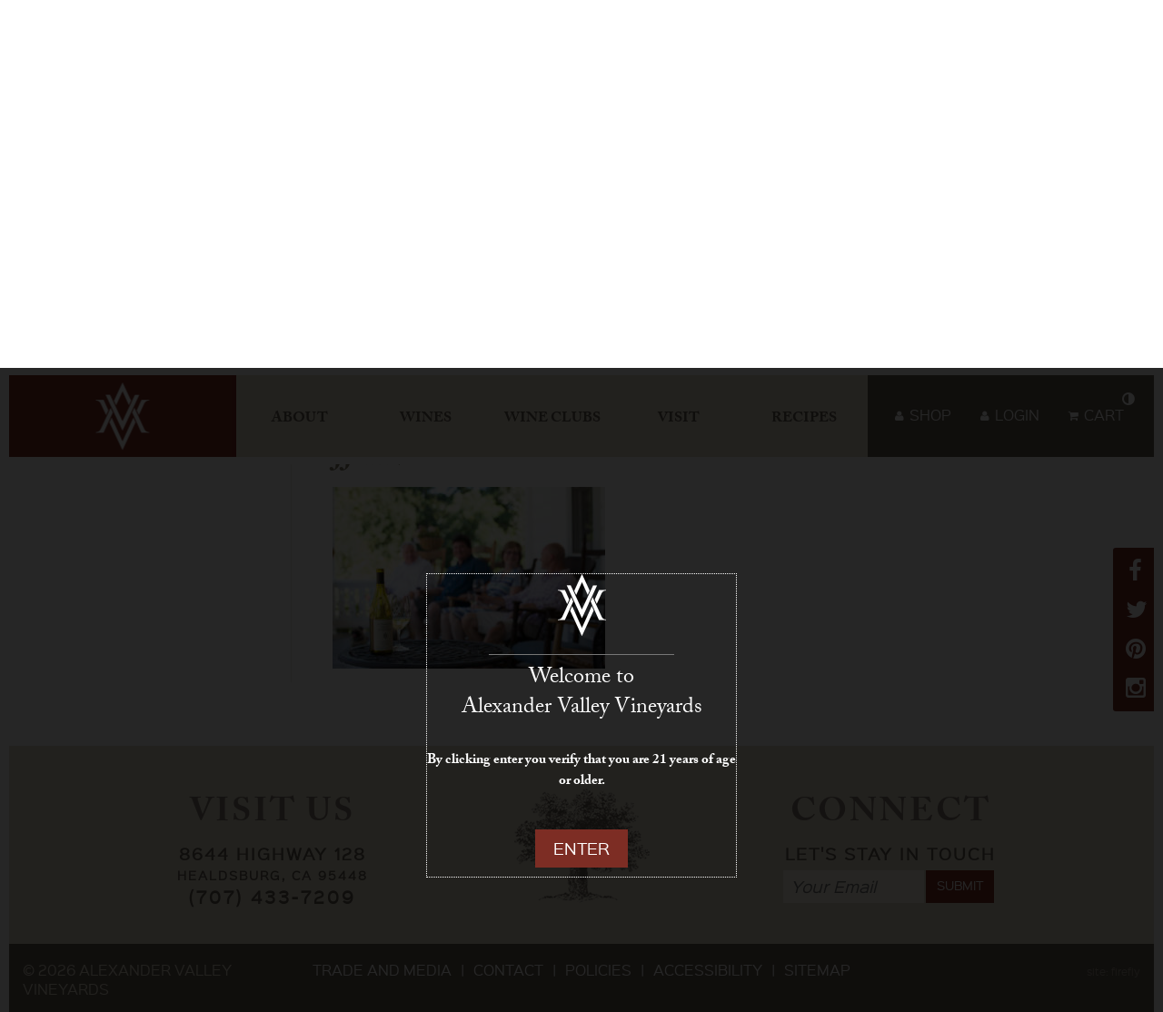

--- FILE ---
content_type: text/html; charset=UTF-8
request_url: https://www.avvwine.com/home/attachment/jj9a2379/
body_size: 9616
content:
<!DOCTYPE html>
<html lang="en-US">
	<head>
		<meta charset="UTF-8">
		<meta name="author" content="Designed and coded by Revel Brand Design: www.thinkrevel.com">
		<meta name="viewport" content="width=device-width, initial-scale=1">
		<meta name="google-site-verification" content="mJ1z8D_pK8D23OjLKKkyAtPaFZ9rMcSsn63OmBb8ou4" />
		<title>JJ9A2379 - Alexander Valley Vineyards</title>
		<link rel="apple-touch-icon" sizes="180x180" href="https://www.avvwine.com/favicons/apple-touch-icon.png">
		<link rel="icon" type="image/png" href="https://www.avvwine.com/favicons/favicon-32x32.png" sizes="32x32">
		<link rel="icon" type="image/png" href="https://www.avvwine.com/favicons/favicon-16x16.png" sizes="16x16">
		<link rel="manifest" href="https://www.avvwine.com/favicons/manifest.json">
		<link rel="mask-icon" href="https://www.avvwine.com/favicons/safari-pinned-tab.svg" color="#a83d25">
		<meta name="theme-color" content="#ffffff">
		<link rel="pingback" href="https://www.avvwine.com/xmlrpc.php">
		<!--[if lt IE 9]>
			<script src="https://www.avvwine.com/wp-content/themes/avv/assets/js/vendor/html5shiv.min.js"></script>
		<![endif]-->
	
		<script src="//use.typekit.net/qqt4cnp.js"></script>
		<script>try{Typekit.load();}catch(e){}</script>
		<link rel="stylesheet" href="https://ajax.googleapis.com/ajax/libs/jqueryui/1.11.4/themes/smoothness/jquery-ui.css">
		<link rel="stylesheet" href="https://www.avvwine.com/wp-content/themes/avv/assets/fonts/sinkinsans_400regular/stylesheet.css" type="text/css" charset="utf-8" />
		<link rel="stylesheet" href="https://www.avvwine.com/wp-content/themes/avv/assets/fonts/sinkinsans_500medium/stylesheet.css" type="text/css" charset="utf-8" />
		<meta name='robots' content='index, follow, max-image-preview:large, max-snippet:-1, max-video-preview:-1' />
	<style>img:is([sizes="auto" i], [sizes^="auto," i]) { contain-intrinsic-size: 3000px 1500px }</style>
	
	<!-- This site is optimized with the Yoast SEO plugin v26.8 - https://yoast.com/product/yoast-seo-wordpress/ -->
	<link rel="canonical" href="https://www.avvwine.com/home/attachment/jj9a2379/" />
	<meta property="og:locale" content="en_US" />
	<meta property="og:type" content="article" />
	<meta property="og:title" content="JJ9A2379 - Alexander Valley Vineyards" />
	<meta property="og:url" content="https://www.avvwine.com/home/attachment/jj9a2379/" />
	<meta property="og:site_name" content="Alexander Valley Vineyards" />
	<meta property="article:publisher" content="http://www.facebook.com/alexandervalleyvineyards" />
	<meta property="og:image" content="https://www.avvwine.com/home/attachment/jj9a2379" />
	<meta property="og:image:width" content="1024" />
	<meta property="og:image:height" content="683" />
	<meta property="og:image:type" content="image/jpeg" />
	<meta name="twitter:card" content="summary_large_image" />
	<meta name="twitter:site" content="@avvwinery" />
	<script type="application/ld+json" class="yoast-schema-graph">{"@context":"https://schema.org","@graph":[{"@type":"WebPage","@id":"https://www.avvwine.com/home/attachment/jj9a2379/","url":"https://www.avvwine.com/home/attachment/jj9a2379/","name":"JJ9A2379 - Alexander Valley Vineyards","isPartOf":{"@id":"https://www.avvwine.com/#website"},"primaryImageOfPage":{"@id":"https://www.avvwine.com/home/attachment/jj9a2379/#primaryimage"},"image":{"@id":"https://www.avvwine.com/home/attachment/jj9a2379/#primaryimage"},"thumbnailUrl":"https://www.avvwine.com/wp-content/uploads/JJ9A2379.jpg","datePublished":"2015-09-25T22:11:57+00:00","breadcrumb":{"@id":"https://www.avvwine.com/home/attachment/jj9a2379/#breadcrumb"},"inLanguage":"en-US","potentialAction":[{"@type":"ReadAction","target":["https://www.avvwine.com/home/attachment/jj9a2379/"]}]},{"@type":"ImageObject","inLanguage":"en-US","@id":"https://www.avvwine.com/home/attachment/jj9a2379/#primaryimage","url":"https://www.avvwine.com/wp-content/uploads/JJ9A2379.jpg","contentUrl":"https://www.avvwine.com/wp-content/uploads/JJ9A2379.jpg","width":5760,"height":3840},{"@type":"BreadcrumbList","@id":"https://www.avvwine.com/home/attachment/jj9a2379/#breadcrumb","itemListElement":[{"@type":"ListItem","position":1,"name":"Home","item":"https://www.avvwine.com/"},{"@type":"ListItem","position":2,"name":"Home","item":"https://www.avvwine.com/home/"},{"@type":"ListItem","position":3,"name":"JJ9A2379"}]},{"@type":"WebSite","@id":"https://www.avvwine.com/#website","url":"https://www.avvwine.com/","name":"Alexander Valley Vineyards","description":"Alexander Valley Vineyards","publisher":{"@id":"https://www.avvwine.com/#organization"},"potentialAction":[{"@type":"SearchAction","target":{"@type":"EntryPoint","urlTemplate":"https://www.avvwine.com/?s={search_term_string}"},"query-input":{"@type":"PropertyValueSpecification","valueRequired":true,"valueName":"search_term_string"}}],"inLanguage":"en-US"},{"@type":"Organization","@id":"https://www.avvwine.com/#organization","name":"Alexander Valley Vineyards","url":"https://www.avvwine.com/","logo":{"@type":"ImageObject","inLanguage":"en-US","@id":"https://www.avvwine.com/#/schema/logo/image/","url":"https://www.avvwine.com/wp-content/uploads/AVV-Pin.png","contentUrl":"https://www.avvwine.com/wp-content/uploads/AVV-Pin.png","width":550,"height":539,"caption":"Alexander Valley Vineyards"},"image":{"@id":"https://www.avvwine.com/#/schema/logo/image/"},"sameAs":["http://www.facebook.com/alexandervalleyvineyards","https://x.com/avvwinery","https://instagram.com/alexandervalleyvineyards/","https://www.pinterest.com/avvwine/","https://www.youtube.com/channel/UCvyAyZFTF3fd0k5GdSyEnrQ"]}]}</script>
	<!-- / Yoast SEO plugin. -->


<link rel='dns-prefetch' href='//www.googletagmanager.com' />
<link rel="alternate" type="application/rss+xml" title="Alexander Valley Vineyards &raquo; Feed" href="https://www.avvwine.com/feed/" />
<link rel="alternate" type="application/rss+xml" title="Alexander Valley Vineyards &raquo; Comments Feed" href="https://www.avvwine.com/comments/feed/" />
<style id='wp-emoji-styles-inline-css' type='text/css'>

	img.wp-smiley, img.emoji {
		display: inline !important;
		border: none !important;
		box-shadow: none !important;
		height: 1em !important;
		width: 1em !important;
		margin: 0 0.07em !important;
		vertical-align: -0.1em !important;
		background: none !important;
		padding: 0 !important;
	}
</style>
<link rel='stylesheet' id='wp-block-library-css' href='https://www.avvwine.com/wp-includes/css/dist/block-library/style.min.css?ver=6.8.3' type='text/css' media='all' />
<style id='classic-theme-styles-inline-css' type='text/css'>
/*! This file is auto-generated */
.wp-block-button__link{color:#fff;background-color:#32373c;border-radius:9999px;box-shadow:none;text-decoration:none;padding:calc(.667em + 2px) calc(1.333em + 2px);font-size:1.125em}.wp-block-file__button{background:#32373c;color:#fff;text-decoration:none}
</style>
<style id='global-styles-inline-css' type='text/css'>
:root{--wp--preset--aspect-ratio--square: 1;--wp--preset--aspect-ratio--4-3: 4/3;--wp--preset--aspect-ratio--3-4: 3/4;--wp--preset--aspect-ratio--3-2: 3/2;--wp--preset--aspect-ratio--2-3: 2/3;--wp--preset--aspect-ratio--16-9: 16/9;--wp--preset--aspect-ratio--9-16: 9/16;--wp--preset--color--black: #000000;--wp--preset--color--cyan-bluish-gray: #abb8c3;--wp--preset--color--white: #ffffff;--wp--preset--color--pale-pink: #f78da7;--wp--preset--color--vivid-red: #cf2e2e;--wp--preset--color--luminous-vivid-orange: #ff6900;--wp--preset--color--luminous-vivid-amber: #fcb900;--wp--preset--color--light-green-cyan: #7bdcb5;--wp--preset--color--vivid-green-cyan: #00d084;--wp--preset--color--pale-cyan-blue: #8ed1fc;--wp--preset--color--vivid-cyan-blue: #0693e3;--wp--preset--color--vivid-purple: #9b51e0;--wp--preset--gradient--vivid-cyan-blue-to-vivid-purple: linear-gradient(135deg,rgba(6,147,227,1) 0%,rgb(155,81,224) 100%);--wp--preset--gradient--light-green-cyan-to-vivid-green-cyan: linear-gradient(135deg,rgb(122,220,180) 0%,rgb(0,208,130) 100%);--wp--preset--gradient--luminous-vivid-amber-to-luminous-vivid-orange: linear-gradient(135deg,rgba(252,185,0,1) 0%,rgba(255,105,0,1) 100%);--wp--preset--gradient--luminous-vivid-orange-to-vivid-red: linear-gradient(135deg,rgba(255,105,0,1) 0%,rgb(207,46,46) 100%);--wp--preset--gradient--very-light-gray-to-cyan-bluish-gray: linear-gradient(135deg,rgb(238,238,238) 0%,rgb(169,184,195) 100%);--wp--preset--gradient--cool-to-warm-spectrum: linear-gradient(135deg,rgb(74,234,220) 0%,rgb(151,120,209) 20%,rgb(207,42,186) 40%,rgb(238,44,130) 60%,rgb(251,105,98) 80%,rgb(254,248,76) 100%);--wp--preset--gradient--blush-light-purple: linear-gradient(135deg,rgb(255,206,236) 0%,rgb(152,150,240) 100%);--wp--preset--gradient--blush-bordeaux: linear-gradient(135deg,rgb(254,205,165) 0%,rgb(254,45,45) 50%,rgb(107,0,62) 100%);--wp--preset--gradient--luminous-dusk: linear-gradient(135deg,rgb(255,203,112) 0%,rgb(199,81,192) 50%,rgb(65,88,208) 100%);--wp--preset--gradient--pale-ocean: linear-gradient(135deg,rgb(255,245,203) 0%,rgb(182,227,212) 50%,rgb(51,167,181) 100%);--wp--preset--gradient--electric-grass: linear-gradient(135deg,rgb(202,248,128) 0%,rgb(113,206,126) 100%);--wp--preset--gradient--midnight: linear-gradient(135deg,rgb(2,3,129) 0%,rgb(40,116,252) 100%);--wp--preset--font-size--small: 13px;--wp--preset--font-size--medium: 20px;--wp--preset--font-size--large: 36px;--wp--preset--font-size--x-large: 42px;--wp--preset--spacing--20: 0.44rem;--wp--preset--spacing--30: 0.67rem;--wp--preset--spacing--40: 1rem;--wp--preset--spacing--50: 1.5rem;--wp--preset--spacing--60: 2.25rem;--wp--preset--spacing--70: 3.38rem;--wp--preset--spacing--80: 5.06rem;--wp--preset--shadow--natural: 6px 6px 9px rgba(0, 0, 0, 0.2);--wp--preset--shadow--deep: 12px 12px 50px rgba(0, 0, 0, 0.4);--wp--preset--shadow--sharp: 6px 6px 0px rgba(0, 0, 0, 0.2);--wp--preset--shadow--outlined: 6px 6px 0px -3px rgba(255, 255, 255, 1), 6px 6px rgba(0, 0, 0, 1);--wp--preset--shadow--crisp: 6px 6px 0px rgba(0, 0, 0, 1);}:where(.is-layout-flex){gap: 0.5em;}:where(.is-layout-grid){gap: 0.5em;}body .is-layout-flex{display: flex;}.is-layout-flex{flex-wrap: wrap;align-items: center;}.is-layout-flex > :is(*, div){margin: 0;}body .is-layout-grid{display: grid;}.is-layout-grid > :is(*, div){margin: 0;}:where(.wp-block-columns.is-layout-flex){gap: 2em;}:where(.wp-block-columns.is-layout-grid){gap: 2em;}:where(.wp-block-post-template.is-layout-flex){gap: 1.25em;}:where(.wp-block-post-template.is-layout-grid){gap: 1.25em;}.has-black-color{color: var(--wp--preset--color--black) !important;}.has-cyan-bluish-gray-color{color: var(--wp--preset--color--cyan-bluish-gray) !important;}.has-white-color{color: var(--wp--preset--color--white) !important;}.has-pale-pink-color{color: var(--wp--preset--color--pale-pink) !important;}.has-vivid-red-color{color: var(--wp--preset--color--vivid-red) !important;}.has-luminous-vivid-orange-color{color: var(--wp--preset--color--luminous-vivid-orange) !important;}.has-luminous-vivid-amber-color{color: var(--wp--preset--color--luminous-vivid-amber) !important;}.has-light-green-cyan-color{color: var(--wp--preset--color--light-green-cyan) !important;}.has-vivid-green-cyan-color{color: var(--wp--preset--color--vivid-green-cyan) !important;}.has-pale-cyan-blue-color{color: var(--wp--preset--color--pale-cyan-blue) !important;}.has-vivid-cyan-blue-color{color: var(--wp--preset--color--vivid-cyan-blue) !important;}.has-vivid-purple-color{color: var(--wp--preset--color--vivid-purple) !important;}.has-black-background-color{background-color: var(--wp--preset--color--black) !important;}.has-cyan-bluish-gray-background-color{background-color: var(--wp--preset--color--cyan-bluish-gray) !important;}.has-white-background-color{background-color: var(--wp--preset--color--white) !important;}.has-pale-pink-background-color{background-color: var(--wp--preset--color--pale-pink) !important;}.has-vivid-red-background-color{background-color: var(--wp--preset--color--vivid-red) !important;}.has-luminous-vivid-orange-background-color{background-color: var(--wp--preset--color--luminous-vivid-orange) !important;}.has-luminous-vivid-amber-background-color{background-color: var(--wp--preset--color--luminous-vivid-amber) !important;}.has-light-green-cyan-background-color{background-color: var(--wp--preset--color--light-green-cyan) !important;}.has-vivid-green-cyan-background-color{background-color: var(--wp--preset--color--vivid-green-cyan) !important;}.has-pale-cyan-blue-background-color{background-color: var(--wp--preset--color--pale-cyan-blue) !important;}.has-vivid-cyan-blue-background-color{background-color: var(--wp--preset--color--vivid-cyan-blue) !important;}.has-vivid-purple-background-color{background-color: var(--wp--preset--color--vivid-purple) !important;}.has-black-border-color{border-color: var(--wp--preset--color--black) !important;}.has-cyan-bluish-gray-border-color{border-color: var(--wp--preset--color--cyan-bluish-gray) !important;}.has-white-border-color{border-color: var(--wp--preset--color--white) !important;}.has-pale-pink-border-color{border-color: var(--wp--preset--color--pale-pink) !important;}.has-vivid-red-border-color{border-color: var(--wp--preset--color--vivid-red) !important;}.has-luminous-vivid-orange-border-color{border-color: var(--wp--preset--color--luminous-vivid-orange) !important;}.has-luminous-vivid-amber-border-color{border-color: var(--wp--preset--color--luminous-vivid-amber) !important;}.has-light-green-cyan-border-color{border-color: var(--wp--preset--color--light-green-cyan) !important;}.has-vivid-green-cyan-border-color{border-color: var(--wp--preset--color--vivid-green-cyan) !important;}.has-pale-cyan-blue-border-color{border-color: var(--wp--preset--color--pale-cyan-blue) !important;}.has-vivid-cyan-blue-border-color{border-color: var(--wp--preset--color--vivid-cyan-blue) !important;}.has-vivid-purple-border-color{border-color: var(--wp--preset--color--vivid-purple) !important;}.has-vivid-cyan-blue-to-vivid-purple-gradient-background{background: var(--wp--preset--gradient--vivid-cyan-blue-to-vivid-purple) !important;}.has-light-green-cyan-to-vivid-green-cyan-gradient-background{background: var(--wp--preset--gradient--light-green-cyan-to-vivid-green-cyan) !important;}.has-luminous-vivid-amber-to-luminous-vivid-orange-gradient-background{background: var(--wp--preset--gradient--luminous-vivid-amber-to-luminous-vivid-orange) !important;}.has-luminous-vivid-orange-to-vivid-red-gradient-background{background: var(--wp--preset--gradient--luminous-vivid-orange-to-vivid-red) !important;}.has-very-light-gray-to-cyan-bluish-gray-gradient-background{background: var(--wp--preset--gradient--very-light-gray-to-cyan-bluish-gray) !important;}.has-cool-to-warm-spectrum-gradient-background{background: var(--wp--preset--gradient--cool-to-warm-spectrum) !important;}.has-blush-light-purple-gradient-background{background: var(--wp--preset--gradient--blush-light-purple) !important;}.has-blush-bordeaux-gradient-background{background: var(--wp--preset--gradient--blush-bordeaux) !important;}.has-luminous-dusk-gradient-background{background: var(--wp--preset--gradient--luminous-dusk) !important;}.has-pale-ocean-gradient-background{background: var(--wp--preset--gradient--pale-ocean) !important;}.has-electric-grass-gradient-background{background: var(--wp--preset--gradient--electric-grass) !important;}.has-midnight-gradient-background{background: var(--wp--preset--gradient--midnight) !important;}.has-small-font-size{font-size: var(--wp--preset--font-size--small) !important;}.has-medium-font-size{font-size: var(--wp--preset--font-size--medium) !important;}.has-large-font-size{font-size: var(--wp--preset--font-size--large) !important;}.has-x-large-font-size{font-size: var(--wp--preset--font-size--x-large) !important;}
:where(.wp-block-post-template.is-layout-flex){gap: 1.25em;}:where(.wp-block-post-template.is-layout-grid){gap: 1.25em;}
:where(.wp-block-columns.is-layout-flex){gap: 2em;}:where(.wp-block-columns.is-layout-grid){gap: 2em;}
:root :where(.wp-block-pullquote){font-size: 1.5em;line-height: 1.6;}
</style>
<link rel='stylesheet' id='theme-declaration-css' href='https://www.avvwine.com/wp-content/themes/avv/style.css?ver=6.8.3' type='text/css' media='all' />
<link rel='stylesheet' id='theme-styles-css' href='https://www.avvwine.com/wp-content/themes/avv/assets/css/build/global.css?ver=6.8.3' type='text/css' media='all' />
<script type="text/javascript" src="https://www.avvwine.com/wp-includes/js/jquery/jquery.min.js?ver=3.7.1" id="jquery-core-js"></script>
<script type="text/javascript" src="https://www.avvwine.com/wp-includes/js/jquery/jquery-migrate.min.js?ver=3.4.1" id="jquery-migrate-js"></script>

<!-- Google tag (gtag.js) snippet added by Site Kit -->
<!-- Google Analytics snippet added by Site Kit -->
<script type="text/javascript" src="https://www.googletagmanager.com/gtag/js?id=G-JBHSLWWCYY" id="google_gtagjs-js" async></script>
<script type="text/javascript" id="google_gtagjs-js-after">
/* <![CDATA[ */
window.dataLayer = window.dataLayer || [];function gtag(){dataLayer.push(arguments);}
gtag("set","linker",{"domains":["www.avvwine.com"]});
gtag("js", new Date());
gtag("set", "developer_id.dZTNiMT", true);
gtag("config", "G-JBHSLWWCYY");
/* ]]> */
</script>
<link rel="https://api.w.org/" href="https://www.avvwine.com/wp-json/" /><link rel="alternate" title="JSON" type="application/json" href="https://www.avvwine.com/wp-json/wp/v2/media/310" /><link rel="EditURI" type="application/rsd+xml" title="RSD" href="https://www.avvwine.com/xmlrpc.php?rsd" />
<link rel='shortlink' href='https://www.avvwine.com/?p=310' />
<link rel="alternate" title="oEmbed (JSON)" type="application/json+oembed" href="https://www.avvwine.com/wp-json/oembed/1.0/embed?url=https%3A%2F%2Fwww.avvwine.com%2Fhome%2Fattachment%2Fjj9a2379%2F" />
<link rel="alternate" title="oEmbed (XML)" type="text/xml+oembed" href="https://www.avvwine.com/wp-json/oembed/1.0/embed?url=https%3A%2F%2Fwww.avvwine.com%2Fhome%2Fattachment%2Fjj9a2379%2F&#038;format=xml" />
<meta name="generator" content="Site Kit by Google 1.170.0" />		<title>JJ9A2379 - Alexander Valley Vineyards</title>
		<meta name="generator" content="Elementor 3.34.2; features: additional_custom_breakpoints; settings: css_print_method-external, google_font-enabled, font_display-auto">
			<style>
				.e-con.e-parent:nth-of-type(n+4):not(.e-lazyloaded):not(.e-no-lazyload),
				.e-con.e-parent:nth-of-type(n+4):not(.e-lazyloaded):not(.e-no-lazyload) * {
					background-image: none !important;
				}
				@media screen and (max-height: 1024px) {
					.e-con.e-parent:nth-of-type(n+3):not(.e-lazyloaded):not(.e-no-lazyload),
					.e-con.e-parent:nth-of-type(n+3):not(.e-lazyloaded):not(.e-no-lazyload) * {
						background-image: none !important;
					}
				}
				@media screen and (max-height: 640px) {
					.e-con.e-parent:nth-of-type(n+2):not(.e-lazyloaded):not(.e-no-lazyload),
					.e-con.e-parent:nth-of-type(n+2):not(.e-lazyloaded):not(.e-no-lazyload) * {
						background-image: none !important;
					}
				}
			</style>
					<style type="text/css" id="wp-custom-css">
			:root {
 --e-global-typography-primary-font-family: "adobe-caslon-pro",serif !important;
	
}

.elementor-widget-heading .elementor-heading-title {
	
}

.page-id-4327 .hero {
	display:none;
}
.hero-wrap .hero .overlay-text.home h2 {
	font-size: 24px; 
	color:#fff; 
	font-weight: 500; 
	line-height: 27px; 
	padding: 5px 0px 0px 12px;
}

.elementor-template-full-width .footer-info-wrap, .elementor-template-full-width .page-footer {
	padding:0px;
}

		</style>
				<script type="text/javascript" src="https://www.avvwine.com/wp-content/themes/avv/jquery.age-gate.js"></script>
	</head>
	<body data-rsssl=1  class="attachment wp-singular attachment-template-default single single-attachment postid-310 attachmentid-310 attachment-jpeg wp-custom-logo wp-theme-avv jj9a2379 interior elementor-default elementor-kit-4477">
		<header id="header" class="page_header"><!-- open header wrap -->
	<a class="skip_link" href="#main">Skip to Main Content</a>
	<div class="mobile-header clearfix">
		<a id="mobile-menu-icon" class="click-menu" href="#sidr-main" aria-label="Main Menu" aria-expanded="false">
		   	<i class="fa icon-bars"></i>
		</a>
		<a id="mobile-ecommerce-icon" class="click-menu" href="#sidr-main" aria-label="E-commerce Menu" aria-expanded="false">
		   	<i class="fa icon-shopping-cart"></i>
		</a>
		<a href="https://www.avvwine.com" class="header_logo_mobile"><img src="https://www.avvwine.com/wp-content/themes/avv/assets/images/logo-min.png" class="header_logo_mobile_img" alt="Alexander Valley Vineyards Home Page"></a>
	</div>

	<div class="nav-wrap">
		<div class="container">
			<div class="inner-container clearfix">
				<button class="highContrast" aria-label="High Contrast Mode" aria-pressed="false">
					<i class="fa icon-adjust"></i>
				</button>
				<div class="logo-wrapper" style="background:url('https://www.avvwine.com/wp-content/themes/avv/assets/images/logo-min.png') center center no-repeat #7d2d24;">
					<a href="https://www.avvwine.com" class="header_logo" aria-label="Alexander Valley Vineyards Home Page">
						<img src="https://www.avvwine.com/wp-content/themes/avv/assets/images/logo.png" class="header_logo_img" alt="Alexander Valley Vineyards">
						<img class="high-contrast-mode-fallback" src="https://www.avvwine.com/wp-content/themes/avv/assets/images/logo-min.png" alt="Alexander Valley Vineyards">
					</a>
				</div>
				<div class="menu-wrap caslon">
					<nav id="header_005" class="menu-main-menu-container"><ul id="main-menu" class="main-menu"><li id="main-menu-item-215" class="menu-item-215 menu-item menu-item-type-post_type menu-item-object-page menu-item-has-children has-submenu" ><a href="https://www.avvwine.com/about/story/" >About</a><a id="215-menuTrigger" href="#" class="expandMenu" aria-expanded="false" aria-label="About Menu +" aria-controls="215-submenu">+</a>
<div class="submenu-wrapper"><div class="submenu" role="group">
<ul class="sub-menu">
<li id="main-menu-item-173" class="menu-item-173 menu-item menu-item-type-post_type menu-item-object-page" ><a href="https://www.avvwine.com/about/story/" >Story</a></li>
<li id="main-menu-item-177" class="menu-item-177 menu-item menu-item-type-post_type menu-item-object-page menu-item-has-children has-submenu" ><a href="https://www.avvwine.com/about/winemaking-philosophy/" >Winemaking Philosophy</a><a id="177-menuTrigger" href="#" class="expandMenu" aria-expanded="false" aria-label="Winemaking Philosophy Menu +" aria-controls="177-submenu">+</a>
	<div class="submenu-wrapper"><div class="submenu" role="group">
	<ul class="sub-menu">
<li id="main-menu-item-605" class="menu-item-605 menu-item menu-item-type-post_type menu-item-object-page" ><a href="https://www.avvwine.com/about/winemaking-philosophy/barrels/" >Barrels</a></li>
<li id="main-menu-item-631" class="menu-item-631 menu-item menu-item-type-post_type menu-item-object-page" ><a href="https://www.avvwine.com/about/winemaking-philosophy/cave/" >Cave</a></li>
<li id="main-menu-item-630" class="menu-item-630 menu-item menu-item-type-post_type menu-item-object-page" ><a href="https://www.avvwine.com/about/winemaking-philosophy/blending/" >Blending</a></li>
	</ul></div></li>
<li id="main-menu-item-176" class="menu-item-176 menu-item menu-item-type-post_type menu-item-object-page" ><a href="https://www.avvwine.com/about/vineyards/" >Vineyards</a></li>
<li id="main-menu-item-174" class="menu-item-174 menu-item menu-item-type-post_type menu-item-object-page menu-item-has-children has-submenu" ><a href="https://www.avvwine.com/about/sustainable-practices/" >Sustainable Practices</a><a id="174-menuTrigger" href="#" class="expandMenu" aria-expanded="false" aria-label="Sustainable Practices Menu +" aria-controls="174-submenu">+</a>
	<div class="submenu-wrapper"><div class="submenu" role="group">
	<ul class="sub-menu">
<li id="main-menu-item-637" class="menu-item-637 menu-item menu-item-type-post_type menu-item-object-page" ><a href="https://www.avvwine.com/about/sustainable-practices/cover-crops/" >Cover Crops</a></li>
<li id="main-menu-item-636" class="menu-item-636 menu-item menu-item-type-post_type menu-item-object-page" ><a href="https://www.avvwine.com/about/sustainable-practices/solar-panels/" >Solar Panels</a></li>
<li id="main-menu-item-635" class="menu-item-635 menu-item menu-item-type-post_type menu-item-object-page" ><a href="https://www.avvwine.com/about/sustainable-practices/creeks-wildlife/" >Creeks &#038; Wildlife</a></li>
<li id="main-menu-item-634" class="menu-item-634 menu-item menu-item-type-post_type menu-item-object-page" ><a href="https://www.avvwine.com/about/sustainable-practices/green-initiatives/" >Green Initiatives</a></li>
<li id="main-menu-item-633" class="menu-item-633 menu-item menu-item-type-post_type menu-item-object-page" ><a href="https://www.avvwine.com/about/sustainable-practices/historic-preservation/" >Historic Preservation</a></li>
<li id="main-menu-item-632" class="menu-item-632 menu-item menu-item-type-post_type menu-item-object-page" ><a href="https://www.avvwine.com/about/sustainable-practices/gardens/" >Gardens</a></li>
	</ul></div></li>
<li id="main-menu-item-175" class="menu-item-175 menu-item menu-item-type-post_type menu-item-object-page" ><a href="https://www.avvwine.com/about/team/" >Team</a></li>
</ul></div></li>
<li id="main-menu-item-1746" class="menu-item-1746 menu-item menu-item-type-custom menu-item-object-custom menu-item-has-children has-submenu" ><a href="https://shop.avvwine.com/" >Wines</a><a id="1746-menuTrigger" href="#" class="expandMenu" aria-expanded="false" aria-label="Wines Menu +" aria-controls="1746-submenu">+</a>
<div class="submenu-wrapper"><div class="submenu" role="group">
<ul class="sub-menu">
<li id="main-menu-item-6012" class="menu-item-6012 menu-item menu-item-type-custom menu-item-object-custom" ><a href="https://shop.avvwine.com/products.html#flat-rate-shipping" >Flat Rate Shipping - 2026</a></li>
<li id="main-menu-item-2627" class="menu-item-2627 menu-item menu-item-type-custom menu-item-object-custom" ><a href="https://shop.avvwine.com/products.html#gifts-from-our-tasting-room" >Gifts From Our Tasting Room</a></li>
<li id="main-menu-item-5985" class="menu-item-5985 menu-item menu-item-type-custom menu-item-object-custom" ><a href="https://shop.avvwine.com/products.html#premium-selections" >Premium Selections</a></li>
<li id="main-menu-item-1747" class="menu-item-1747 menu-item menu-item-type-custom menu-item-object-custom" ><a href="https://shop.avvwine.com/products.html#cyrus" >CYRUS</a></li>
<li id="main-menu-item-1748" class="menu-item-1748 menu-item menu-item-type-custom menu-item-object-custom" ><a href="https://shop.avvwine.com/products.html#estate-wines" >Estate Wines</a></li>
<li id="main-menu-item-1750" class="menu-item-1750 menu-item menu-item-type-custom menu-item-object-custom" ><a href="https://shop.avvwine.com/products.html#alexander-school-reserve" >Alexander School Reserve</a></li>
<li id="main-menu-item-1749" class="menu-item-1749 menu-item menu-item-type-custom menu-item-object-custom" ><a href="https://shop.avvwine.com/products.html#avv-family-of-zinfandel" >AVV Family of Zinfandel</a></li>
<li id="main-menu-item-1751" class="menu-item-1751 menu-item menu-item-type-custom menu-item-object-custom" ><a href="https://shop.avvwine.com/products.html#gewrztraminer" >Gewürztraminer</a></li>
<li id="main-menu-item-1752" class="menu-item-1752 menu-item menu-item-type-custom menu-item-object-custom" ><a href="https://shop.avvwine.com/products.html#large-format--half-bottles" >Large Format & Half Bottles</a></li>
<li id="main-menu-item-1753" class="menu-item-1753 menu-item menu-item-type-custom menu-item-object-custom" ><a href="https://shop.avvwine.com/products.html#archived-wines" >Archived Wines</a></li>
</ul></div></li>
<li id="main-menu-item-180" class="menu-item-180 menu-item menu-item-type-post_type menu-item-object-page menu-item-has-children has-submenu" ><a href="https://www.avvwine.com/wine-clubs/" >Wine Clubs</a><a id="180-menuTrigger" href="#" class="expandMenu" aria-expanded="false" aria-label="Wine Clubs Menu +" aria-controls="180-submenu">+</a>
<div class="submenu-wrapper"><div class="submenu" role="group">
<ul class="sub-menu">
<li id="main-menu-item-1510" class="menu-item-1510 menu-item menu-item-type-post_type menu-item-object-page" ><a href="https://www.avvwine.com/wine-clubs/the-estate-club/" >The Estate Club</a></li>
<li id="main-menu-item-1509" class="menu-item-1509 menu-item menu-item-type-post_type menu-item-object-page" ><a href="https://www.avvwine.com/wine-clubs/the-alexander-school-reserve-club/" >The Alexander School Reserve Club</a></li>
<li id="main-menu-item-2224" class="menu-item-2224 menu-item menu-item-type-post_type menu-item-object-page" ><a href="https://www.avvwine.com/wine-clubs/cabernet-club/" >The Cabernet Club</a></li>
</ul></div></li>
<li id="main-menu-item-217" class="menu-item-217 menu-item menu-item-type-post_type menu-item-object-page menu-item-has-children has-submenu" ><a href="https://www.avvwine.com/visit/visit-us/" >Visit</a><a id="217-menuTrigger" href="#" class="expandMenu" aria-expanded="false" aria-label="Visit Menu +" aria-controls="217-submenu">+</a>
<div class="submenu-wrapper"><div class="submenu" role="group">
<ul class="sub-menu">
<li id="main-menu-item-184" class="menu-item-184 menu-item menu-item-type-post_type menu-item-object-page" ><a href="https://www.avvwine.com/visit/visit-us/" >Visit Us</a></li>
<li id="main-menu-item-183" class="menu-item-183 menu-item menu-item-type-post_type menu-item-object-page menu-item-has-children has-submenu" ><a href="https://www.avvwine.com/visit/events/" >Events</a><a id="183-menuTrigger" href="#" class="expandMenu" aria-expanded="false" aria-label="Events Menu +" aria-controls="183-submenu">+</a>
	<div class="submenu-wrapper"><div class="submenu" role="group">
	<ul class="sub-menu">
<li id="main-menu-item-1389" class="menu-item-1389 menu-item menu-item-type-post_type menu-item-object-page" ><a href="https://www.avvwine.com/visit/events/winery-events/" >Winery Events</a></li>
<li id="main-menu-item-1390" class="menu-item-1390 menu-item menu-item-type-post_type menu-item-object-page" ><a href="https://www.avvwine.com/visit/events/avv-on-the-road/" >AVV On the Road</a></li>
	</ul></div></li>
<li id="main-menu-item-1841" class="menu-item-1841 menu-item menu-item-type-post_type menu-item-object-page" ><a href="https://www.avvwine.com/visit/map-and-directions/" >Map and Directions</a></li>
</ul></div></li>
<li id="main-menu-item-185" class="menu-item-185 menu-item menu-item-type-post_type menu-item-object-page" ><a href="https://www.avvwine.com/recipes/" >Recipes</a></li>
</ul></nav>				</div>
				<div class="ecommerce-menu" role="region" aria-label="E-commerce">
					<ul class="ecomm-menu">
						<li><a href="https://shop.avvwine.com/"><i class="fa icon-user"></i> Shop</a></li>
						<li><a href="https://shop.avvwine.com/login.html"><i class="fa icon-user"></i> Login</a></li>
						<li><a href="https://shop.avvwine.com/cart.html"><i class="fa icon-shopping-cart"></i> Cart</a></li>
					</ul>
				</div>
				<div class="social-media-icons" role="region" aria-label="Alexander Valley Vineyards Social Media">
					<a href="https://www.facebook.com/alexandervalleyvineyards" target="_blank" class="fa icon-facebook" aria-label="Facebook" title="Opens in a New Window"></a>					<a href="https://twitter.com/avvwinery" target="_blank" class="fa icon-twitter" aria-label="Twitter" title="Opens in a New Window"></a>					<a href="https://www.pinterest.com/avvwine/" target="_blank" class="fa icon-pinterest" aria-label="Pinterest" title="Opens in a New Window"></a>					<a href="https://www.instagram.com/alexandervalleyvineyards/" target="_blank" class="fa icon-instagram" aria-label="Instagram" title="Opens in a New Window"></a>				</div>
			</div>
		</div>
	</div>

</header>



		<div id="page" class="page_wrap clearfix">	<main id="main" tabindex="-1">
		



<div class="hero-wrap">
	<div class="inner-container clearfix">
		<div class="hero" style="background-image: url('https://www.avvwine.com/wp-content/uploads/JJ9A0002-1900x455.jpg');">
			<img src="https://www.avvwine.com/wp-content/uploads/JJ9A0002-1900x455.jpg" alt="Vineyard" title="JJ9A0002">
		</div>
	</div>
</div>

		<div class="page-wrap col_12">
			<div class="sidebar col_3">
				<div class="sidebar-wrapper">
    							</div>
			</div>
			<div class="content-column col_5">
									

	<article id="post-310" class="col-half gutter-pad post-310 attachment type-attachment status-inherit hentry">
		<header class="entry-header">
			<h1 class="entry-title">JJ9A2379</h1>		</header><!-- .entry-header -->

		<div class="entry-content">
			<p class="attachment"><a href='https://www.avvwine.com/wp-content/uploads/JJ9A2379.jpg'><img fetchpriority="high" decoding="async" width="300" height="200" src="https://www.avvwine.com/wp-content/uploads/JJ9A2379-300x200.jpg" class="attachment-medium size-medium" alt="" srcset="https://www.avvwine.com/wp-content/uploads/JJ9A2379-300x200.jpg 300w, https://www.avvwine.com/wp-content/uploads/JJ9A2379-768x512.jpg 768w, https://www.avvwine.com/wp-content/uploads/JJ9A2379-1024x683.jpg 1024w, https://www.avvwine.com/wp-content/uploads/JJ9A2379-800x533.jpg 800w" sizes="(max-width: 300px) 100vw, 300px" /></a></p>
		</div><!-- .entry-content -->

		<footer class="entry-footer">
					</footer><!-- .entry-footer -->
			</article><!-- #post-## -->												</div>
			<div class="custom-column col_4">
							</div>
		</div>
	</main><!-- #main -->
				<footer aria-label="Site">
	<h2 class="offscreen">Site Footer</h2>
	<div class="footer-info-wrap">
		<div class="container">
			<div class="visit-column">
				<h3 class="caslon">Visit Us</h3>
				<span>
					8644 Highway 128
<span class="city">Healdsburg, CA 95448</span>
<span class="phone">(707) 433-7209</span>				</span>
			</div>
			<div class="connect-column">
				<h3 class="caslon">Connect</h3>
				<span>
					Let's Stay In Touch
				<!--Let's Stay In Touch -->
<!--Begin CTCT Sign-Up Form-->
<div class="ctct-embed-signup">
   <div>
       <span id="success_message" style="display:none;">
           <div style="text-align:center;">Thanks for signing up!</div>
       </span>
       <form data-id="embedded_signup:form" class="ctct-custom-form Form" name="embedded_signup" method="POST" action="https://visitor2.constantcontact.com/api/signup">
           <!-- The following code must be included to ensure your sign-up form works properly. -->
           <input data-id="ca:input" type="hidden" name="ca" value="544a85e9-e843-4062-b648-b8478bb03662">
           <input data-id="list:input" type="hidden" name="list" value="1249145901">
           <input data-id="source:input" type="hidden" name="source" value="EFD">
           <input data-id="required:input" type="hidden" name="required" value="list,email">
           <input data-id="url:input" type="hidden" name="url" value="">
           <p data-id="Email Address:p" ><label data-id="Email Address:label" data-name="email" class="ctct-form-required" style="display:none;">Email Address</label> 
           <input data-id="Email Address:input" type="text" placeholder="Your Email" name="email" value="">
           </p>
           <button type="submit" data-enabled="enabled">Submit</button>
       </form>
   </div>
</div>
<script type='text/javascript'>
   var localizedErrMap = {};
   localizedErrMap['required'] = 		'This field is required.';
   localizedErrMap['ca'] = 			'An unexpected error occurred while attempting to send email.';
   localizedErrMap['email'] = 			'Please enter your email address in name@email.com format.';
   localizedErrMap['birthday'] = 		'Please enter birthday in MM/DD format.';
   localizedErrMap['anniversary'] = 	'Please enter anniversary in MM/DD/YYYY format.';
   localizedErrMap['custom_date'] = 	'Please enter this date in MM/DD/YYYY format.';
   localizedErrMap['list'] = 			'Please select at least one email list.';
   localizedErrMap['generic'] = 		'This field is invalid.';
   localizedErrMap['shared'] = 		'Sorry, we could not complete your sign-up. Please contact us to resolve this.';
   localizedErrMap['state_mismatch'] = 'Mismatched State/Province and Country.';
	localizedErrMap['state_province'] = 'Select a state/province';
   localizedErrMap['selectcountry'] = 	'Select a country';
   var postURL = 'https://visitor2.constantcontact.com/api/signup';
</script>
<script type='text/javascript' src='https://static.ctctcdn.com/h/contacts-embedded-signup-assets/1.0.2/js/signup-form.js'></script>
<!--End CTCT Sign-Up Form-->
				</span>
			</div>
		</div>
	</div>
	<div id="footer" class="page-footer">
		<div class="container">
			<div class="col_3 copyright">
				© 2026 Alexander Valley Vineyards			</div>
			<nav class="col_6 footer-nav" aria-label="Footer">
								<ul id="footer-menu" class="footer-menu menu">
					<li id="menu-item-186" class="menu-item menu-item-type-post_type menu-item-object-page menu-item-has-children has-submenu menu-item-186"><a href="https://www.avvwine.com/trade-and-media/">Trade and Media</a>
<ul class="sub-menu">
	<li id="menu-item-1449" class="menu-item menu-item-type-custom menu-item-object-custom menu-item-1449"><a href="/trade-and-media/">Trade &#038; Media</a></li>
	<li id="menu-item-1417" class="menu-item menu-item-type-post_type menu-item-object-page menu-item-1417"><a href="https://www.avvwine.com/trade-and-media/general-winery-information/">General Winery Information</a></li>
	<li id="menu-item-579" class="menu-item menu-item-type-post_type menu-item-object-page menu-item-579"><a href="https://www.avvwine.com/trade-and-media/product-information/">Product Information</a></li>
	<li id="menu-item-580" class="menu-item menu-item-type-post_type menu-item-object-page menu-item-580"><a href="https://www.avvwine.com/trade-and-media/distributor-list/">Distributor List</a></li>
	<li id="menu-item-1418" class="menu-item menu-item-type-post_type menu-item-object-page menu-item-1418"><a href="https://www.avvwine.com/trade-and-media/avv-logos/">AVV Logos</a></li>
	<li id="menu-item-1419" class="menu-item menu-item-type-post_type menu-item-object-page menu-item-1419"><a href="https://www.avvwine.com/trade-and-media/winery-photos/">Winery Photos</a></li>
	<li id="menu-item-1420" class="menu-item menu-item-type-post_type menu-item-object-page menu-item-1420"><a href="https://www.avvwine.com/trade-and-media/biographies/">Biographies</a></li>
	<li id="menu-item-1421" class="menu-item menu-item-type-post_type menu-item-object-page menu-item-1421"><a href="https://www.avvwine.com/trade-and-media/upc-codes-and-product-specifications-2/">UPC Codes and Product Specifications</a></li>
	<li id="menu-item-1423" class="menu-item menu-item-type-post_type menu-item-object-page menu-item-1423"><a href="https://www.avvwine.com/trade-and-media/avv-certifications/">Green Certifications</a></li>
	<li id="menu-item-1422" class="menu-item menu-item-type-post_type menu-item-object-page menu-item-1422"><a href="https://www.avvwine.com/trade-and-media/press-releases/">Press Releases</a></li>
</ul>
</li>
<li id="menu-item-187" class="menu-item menu-item-type-post_type menu-item-object-page menu-item-187"><a href="https://www.avvwine.com/contact/">Contact</a></li>
<li id="menu-item-514" class="menu-item menu-item-type-post_type menu-item-object-page menu-item-514"><a href="https://www.avvwine.com/policies/">Policies</a></li>
<li id="menu-item-2720" class="menu-item menu-item-type-post_type menu-item-object-page menu-item-2720"><a href="https://www.avvwine.com/accessibility/">Accessibility</a></li>
<li id="menu-item-304" class="menu-item menu-item-type-post_type menu-item-object-page menu-item-304"><a href="https://www.avvwine.com/sitemap/">Sitemap</a></li>
				</ul>
			</nav>
			<div class="col_3 credit">
				<a href="http://www.fireflycompany.com" class="ff-credit" target="_blank" title="Opens in a New Window">site: firefly</a>
			</div>
		</div>
	</div>
</footer>			<script type="speculationrules">
{"prefetch":[{"source":"document","where":{"and":[{"href_matches":"\/*"},{"not":{"href_matches":["\/wp-*.php","\/wp-admin\/*","\/wp-content\/uploads\/*","\/wp-content\/*","\/wp-content\/plugins\/*","\/wp-content\/themes\/avv\/*","\/*\\?(.+)"]}},{"not":{"selector_matches":"a[rel~=\"nofollow\"]"}},{"not":{"selector_matches":".no-prefetch, .no-prefetch a"}}]},"eagerness":"conservative"}]}
</script>
<script>
              (function(e){
                  var el = document.createElement('script');
                  el.setAttribute('data-account', 'fW650xuY0F');
                  el.setAttribute('src', 'https://cdn.userway.org/widget.js');
                  document.body.appendChild(el);
                })();
              </script>			<script>
				const lazyloadRunObserver = () => {
					const lazyloadBackgrounds = document.querySelectorAll( `.e-con.e-parent:not(.e-lazyloaded)` );
					const lazyloadBackgroundObserver = new IntersectionObserver( ( entries ) => {
						entries.forEach( ( entry ) => {
							if ( entry.isIntersecting ) {
								let lazyloadBackground = entry.target;
								if( lazyloadBackground ) {
									lazyloadBackground.classList.add( 'e-lazyloaded' );
								}
								lazyloadBackgroundObserver.unobserve( entry.target );
							}
						});
					}, { rootMargin: '200px 0px 200px 0px' } );
					lazyloadBackgrounds.forEach( ( lazyloadBackground ) => {
						lazyloadBackgroundObserver.observe( lazyloadBackground );
					} );
				};
				const events = [
					'DOMContentLoaded',
					'elementor/lazyload/observe',
				];
				events.forEach( ( event ) => {
					document.addEventListener( event, lazyloadRunObserver );
				} );
			</script>
			<script type="text/javascript" src="https://www.avvwine.com/wp-content/themes/avv/assets/js/build/vendor.min.js?ver=1" id="vendor-scripts-js"></script>
<script type="text/javascript" src="https://www.avvwine.com/wp-content/themes/avv/assets/js/build/script.min.js?ver=1" id="avv-scripts-js"></script>
			<script src="https://ajax.googleapis.com/ajax/libs/jqueryui/1.11.4/jquery-ui.min.js"></script>
		</div><!-- #page -->
		<button id="closeMobileMenu" title="Close Menu" aria-label="Close Menu"></button>		
	<script>(function(){function c(){var b=a.contentDocument||a.contentWindow.document;if(b){var d=b.createElement('script');d.innerHTML="window.__CF$cv$params={r:'9c503c09a85ca0ea',t:'MTc2OTYwMDYzMi4wMDAwMDA='};var a=document.createElement('script');a.nonce='';a.src='/cdn-cgi/challenge-platform/scripts/jsd/main.js';document.getElementsByTagName('head')[0].appendChild(a);";b.getElementsByTagName('head')[0].appendChild(d)}}if(document.body){var a=document.createElement('iframe');a.height=1;a.width=1;a.style.position='absolute';a.style.top=0;a.style.left=0;a.style.border='none';a.style.visibility='hidden';document.body.appendChild(a);if('loading'!==document.readyState)c();else if(window.addEventListener)document.addEventListener('DOMContentLoaded',c);else{var e=document.onreadystatechange||function(){};document.onreadystatechange=function(b){e(b);'loading'!==document.readyState&&(document.onreadystatechange=e,c())}}}})();</script></body>
</html>

--- FILE ---
content_type: application/javascript; charset=UTF-8
request_url: https://www.avvwine.com/cdn-cgi/challenge-platform/scripts/jsd/main.js
body_size: 9685
content:
window._cf_chl_opt={AKGCx8:'b'};~function(K8,iw,ie,iR,id,iz,iX,io,K2,K4){K8=P,function(A,i,Ke,K7,K,b){for(Ke={A:374,i:339,K:381,b:354,G:290,O:417,g:473,n:377,l:299,s:419,E:475,I:499,m:296,S:261},K7=P,K=A();!![];)try{if(b=-parseInt(K7(Ke.A))/1*(parseInt(K7(Ke.i))/2)+-parseInt(K7(Ke.K))/3*(parseInt(K7(Ke.b))/4)+parseInt(K7(Ke.G))/5*(-parseInt(K7(Ke.O))/6)+-parseInt(K7(Ke.g))/7*(parseInt(K7(Ke.n))/8)+parseInt(K7(Ke.l))/9*(parseInt(K7(Ke.s))/10)+parseInt(K7(Ke.E))/11*(-parseInt(K7(Ke.I))/12)+parseInt(K7(Ke.m))/13*(parseInt(K7(Ke.S))/14),i===b)break;else K.push(K.shift())}catch(G){K.push(K.shift())}}(C,745756),iw=this||self,ie=iw[K8(426)],iR={},iR[K8(485)]='o',iR[K8(326)]='s',iR[K8(431)]='u',iR[K8(520)]='z',iR[K8(258)]='n',iR[K8(356)]='I',iR[K8(513)]='b',id=iR,iw[K8(516)]=function(A,i,K,G,b1,b0,Kh,KP,O,s,E,I,J,S,L,U){if(b1={A:271,i:435,K:438,b:518,G:500,O:378,g:518,n:476,l:363,s:399,E:363,I:399,m:345,S:278,L:413,c:423,v:265,U:519,V:449,J:425,W:257,M:371,Y:274,j:488},b0={A:491,i:436,K:413,b:438,G:324,O:245},Kh={A:304,i:304,K:327,b:457,G:384,O:422},KP=K8,O={'PxnQj':function(V,J){return V<J},'lTCyO':function(V,J){return J===V},'iRdTJ':function(V,J){return V+J},'yaFRF':KP(b1.A),'WbjKf':function(V,J,W){return V(J,W)},'yyESn':KP(b1.i),'ZKmQY':function(V,J,W,M){return V(J,W,M)},'jphVe':function(V,J){return V(J)},'iictc':function(V,J){return V+J},'rjSvI':function(V,J){return V+J}},O[KP(b1.K)](null,i)||i===void 0)return G;for(s=ik(i),A[KP(b1.b)][KP(b1.G)]&&(s=s[KP(b1.O)](A[KP(b1.g)][KP(b1.G)](i))),s=A[KP(b1.n)][KP(b1.l)]&&A[KP(b1.s)]?A[KP(b1.n)][KP(b1.E)](new A[(KP(b1.I))](s)):function(V,Ki,J){for(Ki=KP,V[Ki(b0.A)](),J=0;O[Ki(b0.i)](J,V[Ki(b0.K)]);O[Ki(b0.b)](V[J],V[O[Ki(b0.G)](J,1)])?V[Ki(b0.O)](J+1,1):J+=1);return V}(s),E='nAsAaAb'.split('A'),E=E[KP(b1.m)][KP(b1.S)](E),I=0;I<s[KP(b1.L)];KP(b1.c)===O[KP(b1.v)]?(J=K==='s'&&!J[KP(b1.U)](U[V]),O[KP(b1.V)]===J+W?M(Y+j,F):J||O[KP(b1.J)](D,T+y,s[R])):(S=s[I],L=O[KP(b1.W)](iQ,A,i,S),O[KP(b1.M)](E,L))?(U='s'===L&&!A[KP(b1.U)](i[S]),O[KP(b1.V)]===O[KP(b1.Y)](K,S)?g(O[KP(b1.j)](K,S),L):U||g(K+S,i[S])):g(K+S,L),I++);return G;function g(V,J,KA){KA=KP,KA(Kh.A)!==KA(Kh.i)?i():(Object[KA(Kh.K)][KA(Kh.b)][KA(Kh.G)](G,J)||(G[J]=[]),G[J][KA(Kh.O)](V))}},iz=K8(497)[K8(389)](';'),iX=iz[K8(345)][K8(278)](iz),iw[K8(306)]=function(A,i,b5,KK,K,G,O,g,n){for(b5={A:256,i:413,K:325,b:462,G:428,O:422,g:335},KK=K8,K={'wxVpI':function(l,s){return l===s},'dgAfp':function(l,s){return l(s)}},G=Object[KK(b5.A)](i),O=0;O<G[KK(b5.i)];O++)if(g=G[O],K[KK(b5.K)]('f',g)&&(g='N'),A[g]){for(n=0;n<i[G[O]][KK(b5.i)];-1===A[g][KK(b5.b)](i[G[O]][n])&&(K[KK(b5.G)](iX,i[G[O]][n])||A[g][KK(b5.O)]('o.'+i[G[O]][n])),n++);}else A[g]=i[G[O]][KK(b5.g)](function(s){return'o.'+s})},io=null,K2=K1(),K4=function(Gy,Gr,GT,GF,GY,GM,KJ,i,K,b,G){return Gy={A:271,i:421,K:370,b:254,G:244,O:280,g:320,n:366,l:250,s:365,E:504,I:493,m:480},Gr={A:386,i:486,K:269,b:502,G:397,O:486,g:275,n:397,l:486,s:268,E:422,I:392,m:456,S:510,L:242,c:478,v:364,U:275,V:391,J:486,W:448,M:471,Y:452,j:273,F:259,D:251,T:486,y:416,e:348,R:348,d:407},GT={A:413},GF={A:295,i:413,K:289,b:352,G:315,O:348,g:327,n:457,l:384,s:416,E:327,I:457,m:291,S:372,L:336,c:392,v:519,U:298,V:450,J:380,W:341,M:474,Y:422,j:465,F:453,D:494,T:319,y:440,e:490,R:494,d:422,Z:357,Q:269,k:385,z:486,X:443,o:355,H:334,f:422,N:486,a:430,x:457,B:455,h:349,C0:453,C1:253,C2:422,C3:291,C4:386,C5:346,C6:422,C7:262,C8:287,C9:464,CC:409,Cq:415,CP:422,CA:495,Ci:386,CK:379,Cb:391,CG:422,CO:358,Cg:251,Cn:509,Cl:328,Cs:471,CE:275,CI:390,Cm:422,Ct:484,CS:259},GY={A:503,i:403},GM={A:503,i:348},KJ=K8,i={'xWBsH':function(O,g){return g===O},'oyuBl':KJ(Gy.A),'LyuyD':function(O,g,n){return O(g,n)},'VJCvg':function(O,g){return O+g},'qEWPV':function(O,g,n){return O(g,n)},'CPtGz':KJ(Gy.i),'zBpyK':function(O,g){return O<g},'FSMcQ':function(O,g){return O===g},'ZElmI':KJ(Gy.K),'uFPcl':KJ(Gy.b),'scJgo':function(O,g){return O+g},'WONWO':KJ(Gy.G),'zdKyh':KJ(Gy.O),'tpgrv':function(O,g){return O<g},'mAnhZ':function(O,g){return O(g)},'jVnST':function(O,g){return O>g},'NfrsG':function(O,g){return O|g},'JDDKF':function(O,g){return O<<g},'nJDhY':function(O,g){return O==g},'lHuPE':function(O,g){return O-g},'snBIN':function(O,g){return O(g)},'cpmNS':function(O,g){return O&g},'wmKwc':function(O,g){return O(g)},'GQjnN':function(O,g){return O<g},'FGhwo':function(O,g){return g|O},'wPTNu':function(O,g){return O==g},'hqpVL':function(O,g){return g!==O},'Aarwn':KJ(Gy.g),'wdMYx':KJ(Gy.n),'KvTWI':function(O,g){return O<g},'TshAn':function(O,g){return O>g},'NcSOB':function(O,g){return O<<g},'lBuwM':KJ(Gy.l),'tEFvE':KJ(Gy.s),'BvGDn':function(O,g){return O<g},'IiZuU':function(O,g){return O<<g},'CkSpu':function(O,g){return O-g},'WEMGp':function(O,g){return O(g)},'vkvXN':function(O,g){return O<g},'mQPqS':function(O,g){return O(g)},'OPvdc':function(O,g){return O==g},'jWZEp':function(O,g){return O<g},'HBnhT':function(O,g){return O-g},'QBmmc':function(O,g){return O(g)},'KmpZA':function(O,g){return O==g},'KRRMu':function(O,g){return O-g},'XyxUT':function(O,g){return O(g)},'OjBJR':function(O,g){return g==O},'pPwFE':function(O,g){return O*g},'tZDZL':function(O,g){return O(g)},'HGSBN':KJ(Gy.E),'YHbkX':function(O,g){return O>g},'uPKpY':function(O,g){return g&O},'RsEpQ':function(O,g){return O==g},'xbrWa':function(O,g){return O(g)},'FEsMO':function(O,g){return O-g},'xQYRC':function(O,g){return O==g}},K=String[KJ(Gy.I)],b={'h':function(O,KW,g,n){return KW=KJ,g={},g[KW(GY.A)]=KW(GY.i),n=g,O==null?'':b.g(O,6,function(l,KM){return KM=KW,n[KM(GM.A)][KM(GM.i)](l)})},'g':function(O,s,E,KY,I,S,L,U,V,J,W,M,Y,j,F,D,T,Q,z,X,y){if(KY=KJ,null==O)return'';for(S={},L={},U='',V=2,J=3,W=2,M=[],Y=0,j=0,F=0;i[KY(GF.A)](F,O[KY(GF.i)]);F+=1)if(i[KY(GF.K)](i[KY(GF.b)],i[KY(GF.G)])){if(!s){if(D=!![],!S())return;L(function(Z){U(V,Z)})}}else if(D=O[KY(GF.O)](F),Object[KY(GF.g)][KY(GF.n)][KY(GF.l)](S,D)||(S[D]=J++,L[D]=!0),T=i[KY(GF.s)](U,D),Object[KY(GF.g)][KY(GF.n)][KY(GF.l)](S,T))U=T;else{if(Object[KY(GF.E)][KY(GF.I)][KY(GF.l)](L,U)){if(256>U[KY(GF.m)](0)){if(i[KY(GF.S)]===i[KY(GF.L)])(Q=X[U],z=V(J,W,Q),M(z))?(X=i[KY(GF.c)]('s',z)&&!Q[KY(GF.v)](Q[Q]),i[KY(GF.U)]===z+Q?i[KY(GF.V)](X,i[KY(GF.J)](o,Q),z):X||H(M+Q,N[Q])):i[KY(GF.W)](y,Z+Q,z);else{for(I=0;i[KY(GF.M)](I,W);Y<<=1,j==s-1?(j=0,M[KY(GF.Y)](i[KY(GF.j)](E,Y)),Y=0):j++,I++);for(y=U[KY(GF.m)](0),I=0;i[KY(GF.F)](8,I);Y=i[KY(GF.D)](i[KY(GF.T)](Y,1),1&y),i[KY(GF.y)](j,i[KY(GF.e)](s,1))?(j=0,M[KY(GF.Y)](E(Y)),Y=0):j++,y>>=1,I++);}}else{for(y=1,I=0;I<W;Y=i[KY(GF.R)](Y<<1.5,y),s-1==j?(j=0,M[KY(GF.d)](i[KY(GF.Z)](E,Y)),Y=0):j++,y=0,I++);for(y=U[KY(GF.m)](0),I=0;16>I;Y=i[KY(GF.D)](Y<<1.45,i[KY(GF.Q)](y,1)),i[KY(GF.y)](j,s-1)?(j=0,M[KY(GF.Y)](i[KY(GF.k)](E,Y)),Y=0):j++,y>>=1,I++);}V--,V==0&&(V=Math[KY(GF.z)](2,W),W++),delete L[U]}else for(y=S[U],I=0;i[KY(GF.X)](I,W);Y=i[KY(GF.o)](Y<<1,i[KY(GF.Q)](y,1)),i[KY(GF.H)](j,s-1)?(j=0,M[KY(GF.f)](i[KY(GF.j)](E,Y)),Y=0):j++,y>>=1,I++);U=(V--,V==0&&(V=Math[KY(GF.N)](2,W),W++),S[T]=J++,String(D))}if(i[KY(GF.a)]('',U)){if(Object[KY(GF.g)][KY(GF.x)][KY(GF.l)](L,U)){if(i[KY(GF.c)](i[KY(GF.B)],i[KY(GF.h)]))return;else{if(i[KY(GF.C0)](256,U[KY(GF.m)](0))){for(I=0;i[KY(GF.C1)](I,W);Y<<=1,s-1==j?(j=0,M[KY(GF.C2)](E(Y)),Y=0):j++,I++);for(y=U[KY(GF.C3)](0),I=0;i[KY(GF.C4)](8,I);Y=i[KY(GF.C5)](Y,1)|y&1.81,j==s-1?(j=0,M[KY(GF.C6)](E(Y)),Y=0):j++,y>>=1,I++);}else if(i[KY(GF.C7)]!==i[KY(GF.C8)]){for(y=1,I=0;i[KY(GF.C9)](I,W);Y=i[KY(GF.CC)](Y,1)|y,j==i[KY(GF.Cq)](s,1)?(j=0,M[KY(GF.CP)](i[KY(GF.CA)](E,Y)),Y=0):j++,y=0,I++);for(y=U[KY(GF.m)](0),I=0;i[KY(GF.Ci)](16,I);Y=Y<<1.31|1&y,s-1==j?(j=0,M[KY(GF.C6)](E(Y)),Y=0):j++,y>>=1,I++);}else i(i[KY(GF.CK)]);V--,0==V&&(V=Math[KY(GF.z)](2,W),W++),delete L[U]}}else for(y=S[U],I=0;i[KY(GF.Cb)](I,W);Y=Y<<1|y&1.98,j==s-1?(j=0,M[KY(GF.CG)](i[KY(GF.CO)](E,Y)),Y=0):j++,y>>=1,I++);V--,i[KY(GF.Cg)](0,V)&&W++}for(y=2,I=0;i[KY(GF.Cn)](I,W);Y=Y<<1.44|y&1,j==i[KY(GF.Cl)](s,1)?(j=0,M[KY(GF.f)](i[KY(GF.Cs)](E,Y)),Y=0):j++,y>>=1,I++);for(;;)if(Y<<=1,i[KY(GF.CE)](j,i[KY(GF.CI)](s,1))){M[KY(GF.Cm)](i[KY(GF.Ct)](E,Y));break}else j++;return M[KY(GF.CS)]('')},'j':function(O,GD,Kj){return GD={A:291},Kj=KJ,O==null?'':O==''?null:b.i(O[Kj(GT.A)],32768,function(n,KF){return KF=Kj,O[KF(GD.A)](n)})},'i':function(O,s,E,KD,I,S,L,U,V,J,W,M,Y,j,F,D,y,T){for(KD=KJ,I=[],S=4,L=4,U=3,V=[],M=E(0),Y=s,j=1,J=0;i[KD(Gr.A)](3,J);I[J]=J,J+=1);for(F=0,D=Math[KD(Gr.i)](2,2),W=1;D!=W;T=i[KD(Gr.K)](M,Y),Y>>=1,i[KD(Gr.b)](0,Y)&&(Y=s,M=E(j++)),F|=i[KD(Gr.G)](0<T?1:0,W),W<<=1);switch(F){case 0:for(F=0,D=Math[KD(Gr.O)](2,8),W=1;D!=W;T=M&Y,Y>>=1,i[KD(Gr.g)](0,Y)&&(Y=s,M=E(j++)),F|=i[KD(Gr.n)](0<T?1:0,W),W<<=1);y=K(F);break;case 1:for(F=0,D=Math[KD(Gr.l)](2,16),W=1;D!=W;T=Y&M,Y>>=1,Y==0&&(Y=s,M=E(j++)),F|=(0<T?1:0)*W,W<<=1);y=i[KD(Gr.s)](K,F);break;case 2:return''}for(J=I[3]=y,V[KD(Gr.E)](y);;)if(i[KD(Gr.I)](KD(Gr.m),i[KD(Gr.S)]))return K[KD(Gr.L)]()<j;else{if(i[KD(Gr.c)](j,O))return'';for(F=0,D=Math[KD(Gr.O)](2,U),W=1;W!=D;T=i[KD(Gr.v)](M,Y),Y>>=1,i[KD(Gr.U)](0,Y)&&(Y=s,M=E(j++)),F|=(i[KD(Gr.V)](0,T)?1:0)*W,W<<=1);switch(y=F){case 0:for(F=0,D=Math[KD(Gr.J)](2,8),W=1;D!=W;T=i[KD(Gr.K)](M,Y),Y>>=1,i[KD(Gr.W)](0,Y)&&(Y=s,M=E(j++)),F|=(0<T?1:0)*W,W<<=1);I[L++]=i[KD(Gr.M)](K,F),y=L-1,S--;break;case 1:for(F=0,D=Math[KD(Gr.i)](2,16),W=1;D!=W;T=M&Y,Y>>=1,Y==0&&(Y=s,M=E(j++)),F|=(0<T?1:0)*W,W<<=1);I[L++]=i[KD(Gr.Y)](K,F),y=i[KD(Gr.j)](L,1),S--;break;case 2:return V[KD(Gr.F)]('')}if(i[KD(Gr.D)](0,S)&&(S=Math[KD(Gr.T)](2,U),U++),I[y])y=I[y];else if(y===L)y=i[KD(Gr.y)](J,J[KD(Gr.e)](0));else return null;V[KD(Gr.E)](y),I[L++]=J+y[KD(Gr.R)](0),S--,J=y,i[KD(Gr.d)](0,S)&&(S=Math[KD(Gr.O)](2,U),U++)}}},G={},G[KJ(Gy.m)]=b.h,G}(),K5();function ik(A,Kp,Kq,i){for(Kp={A:378,i:256,K:469},Kq=K8,i=[];A!==null;i=i[Kq(Kp.A)](Object[Kq(Kp.i)](A)),A=Object[Kq(Kp.K)](A));return i}function iu(bt,KE,A,i){return bt={A:340,i:308,K:249},KE=K8,A={'CxnSZ':function(K,b){return K(b)}},i=iw[KE(bt.A)],Math[KE(bt.i)](+A[KE(bt.K)](atob,i.t))}function K0(A,i,bd,bR,bM,bW,Km,K,b,G,O){bd={A:454,i:496,K:340,b:414,G:362,O:479,g:394,n:272,l:331,s:468,E:333,I:351,m:367,S:282,L:463,c:323,v:267,U:524,V:446,J:309,W:466,M:466,Y:477,j:480,F:284},bR={A:276,i:523,K:327,b:457,G:384,O:434,g:291,n:412,l:422,s:291,E:347,I:422,m:301,S:312,L:422,c:420,v:310,U:486,V:247,J:347,W:481},bM={A:294,i:294,K:421,b:429,G:331,O:285},bW={A:463},Km=K8,K={'rGucf':function(g,n){return g(n)},'FACrK':function(g,n){return g+n},'hGKaq':Km(bd.A),'FzNoR':function(g,n){return g-n},'rWwZF':function(g,n){return g|n},'wcnon':Km(bd.i),'JmOjr':function(g){return g()}},b=iw[Km(bd.K)],console[Km(bd.b)](iw[Km(bd.G)]),G=new iw[(Km(bd.O))](),G[Km(bd.g)](Km(bd.n),K[Km(bd.l)](Km(bd.s)+iw[Km(bd.G)][Km(bd.E)],Km(bd.I))+b.r),b[Km(bd.m)]&&(K[Km(bd.S)]===Km(bd.i)?(G[Km(bd.L)]=5e3,G[Km(bd.c)]=function(Kt){Kt=Km,i(Kt(bW.A))}):K(b)),G[Km(bd.v)]=function(KS){KS=Km,G[KS(bM.A)]>=200&&G[KS(bM.i)]<300?i(KS(bM.K)):K[KS(bM.b)](i,K[KS(bM.G)](K[KS(bM.O)],G[KS(bM.A)]))},G[Km(bd.U)]=function(br,bT,Kv,n){if(br={A:406},bT={A:350},Kv=Km,n={'npDqY':function(l,s){return l>s},'xEpFH':function(l,s){return l-s},'LIdse':function(l,s){return l&s},'pVSDL':function(l,s){return l<s},'YosqP':function(l,s,KL){return KL=P,K[KL(bT.A)](l,s)},'zevOx':function(l,s,Kc){return Kc=P,K[Kc(br.A)](l,s)},'xqEPu':function(l,s){return l<<s},'xsnUR':function(l,s){return l<s},'dIQfB':function(l,s){return s==l}},Kv(bR.A)===Kv(bR.A))i(Kv(bR.i));else{if(CH[Kv(bR.K)][Kv(bR.b)][Kv(bR.G)](Cf,CN)){if(n[Kv(bR.O)](256,PL[Kv(bR.g)](0))){for(AD=0;AT<Ar;Aw<<=1,Ae==n[Kv(bR.n)](AR,1)?(Ad=0,AZ[Kv(bR.l)](AQ(Ak)),Az=0):AX++,Ay++);for(Ap=Ao[Kv(bR.s)](0),AH=0;8>Af;Aa=Ax<<1|n[Kv(bR.E)](AB,1),Au==Ah-1?(i0=0,i1[Kv(bR.I)](i2(i3)),i4=0):i5++,i6>>=1,AN++);}else{for(i7=1,i8=0;n[Kv(bR.m)](i9,iC);iP=iA<<1|ii,iK==n[Kv(bR.S)](ib,1)?(iG=0,iO[Kv(bR.L)](ig(il)),is=0):iE++,iI=0,iq++);for(im=it[Kv(bR.g)](0),iS=0;16>iL;iv=n[Kv(bR.c)](n[Kv(bR.v)](iU,1),iV&1),iW-1==iJ?(iM=0,iY[Kv(bR.L)](ij(iF)),iD=0):iT++,ir>>=1,ic++);}AU--,0==AV&&(AJ=AW[Kv(bR.U)](2,AM),AY++),delete Aj[AF]}else for(P6=P7[P8],P9=0;n[Kv(bR.V)](PC,Pq);PA=n[Kv(bR.v)](Pi,1)|n[Kv(bR.J)](PK,1),n[Kv(bR.W)](Pb,n[Kv(bR.S)](PG,1))?(PO=0,Pg[Kv(bR.I)](Pn(Pl)),Ps=0):PE++,PI>>=1,PP++);Pm--,0==Pt&&PS++}},O={'t':K[Km(bd.V)](iu),'lhr':ie[Km(bd.J)]&&ie[Km(bd.J)][Km(bd.W)]?ie[Km(bd.J)][Km(bd.M)]:'','api':b[Km(bd.m)]?!![]:![],'c':ia(),'payload':A},G[Km(bd.Y)](K4[Km(bd.j)](JSON[Km(bd.F)](O)))}function iH(A,bP,bq,KG,i,K){bP={A:359,i:360},bq={A:297,i:487,K:266},KG=K8,i={'BcXYx':function(b,G){return b===G},'plBlT':function(b){return b()},'iazLZ':KG(bP.A)},K=ip(),K0(K.r,function(b,KO){KO=KG,i[KO(bq.A)](typeof A,KO(bq.i))&&A(b),i[KO(bq.K)](ix)}),K.e&&K3(i[KG(bP.i)],K.e)}function iZ(i,K,Kd,K9,G,O){return Kd={A:411,i:398,K:404,b:411,G:260,O:260,g:327,n:402,l:384,s:462,E:398},K9=K8,G={},G[K9(Kd.A)]=function(g,n){return g instanceof n},G[K9(Kd.i)]=K9(Kd.K),O=G,O[K9(Kd.b)](K,i[K9(Kd.G)])&&0<i[K9(Kd.O)][K9(Kd.g)][K9(Kd.n)][K9(Kd.l)](K)[K9(Kd.s)](O[K9(Kd.E)])}function ip(b8,Kb,K,b,G,O,g,n,l,s){K=(b8={A:442,i:288,K:498,b:514,G:389,O:264,g:243,n:460,l:292,s:321,E:441,I:240,m:255,S:515,L:460,c:501,v:373,U:279,V:337,J:395,W:343,M:511},Kb=K8,{'rgaxr':function(E,I,m,S,L){return E(I,m,S,L)},'qPdMA':Kb(b8.A),'iPKvu':function(E,I,m,S,L){return E(I,m,S,L)},'dSoiZ':Kb(b8.i),'yJFWt':Kb(b8.K)});try{for(b=Kb(b8.b)[Kb(b8.G)]('|'),G=0;!![];){switch(b[G++]){case'0':O=ie[Kb(b8.O)](Kb(b8.g));continue;case'1':g={};continue;case'2':g=K[Kb(b8.n)](pRIb1,n,O[K[Kb(b8.l)]],'d.',g);continue;case'3':n=O[Kb(b8.s)];continue;case'4':O[Kb(b8.E)]='-1';continue;case'5':ie[Kb(b8.I)][Kb(b8.m)](O);continue;case'6':ie[Kb(b8.I)][Kb(b8.S)](O);continue;case'7':return l={},l.r=g,l.e=null,l;case'8':g=K[Kb(b8.L)](pRIb1,n,n,'',g);continue;case'9':g=K[Kb(b8.c)](pRIb1,n,n[Kb(b8.v)]||n[Kb(b8.U)],'n.',g);continue;case'10':O[Kb(b8.V)]=K[Kb(b8.J)];continue}break}}catch(E){return Kb(b8.W)===K[Kb(b8.M)]?void 0:(s={},s.r={},s.e=E,s)}}function K6(K,b,GB,Kw,G,O,g){if(GB={A:505,i:367,K:458,b:483,G:291,O:422,g:508,n:439,l:396,s:422,E:470,I:338,m:293,S:400,L:486,c:421,v:277,U:461,V:401,J:286,W:517,M:353,Y:401,j:445,F:382},Kw=K8,G={'GUIyP':function(n,l){return n(l)},'xsmWX':function(n,l){return l&n},'uJCaT':function(n,l){return n-l},'ukJHj':function(n,l){return n(l)},'VJVZj':function(n,l){return n>l},'HetSF':function(n,l){return n|l},'XVlYv':function(n,l){return n==l},'KFiMY':Kw(GB.A)},!K[Kw(GB.i)]){if(Kw(GB.K)!==G[Kw(GB.b)])return;else{if(256>Cc[Kw(GB.G)](0)){for(qT=0;qr<qy;qe<<=1,qd-1==qR?(qZ=0,qQ[Kw(GB.O)](G[Kw(GB.g)](qk,qz)),qX=0):qp++,qw++);for(qo=qH[Kw(GB.G)](0),qf=0;8>qN;qx=qB<<1|G[Kw(GB.n)](qu,1),qh==G[Kw(GB.l)](P0,1)?(P1=0,P2[Kw(GB.s)](G[Kw(GB.E)](P3,P4)),P5=0):P6++,P7>>=1,qa++);}else{for(P8=1,P9=0;PC<Pq;PA=PK|Pi<<1.1,PG-1==Pb?(PO=0,Pg[Kw(GB.s)](Pn(Pl)),Ps=0):PE++,PI=0,PP++);for(Pm=Pt[Kw(GB.G)](0),PS=0;G[Kw(GB.I)](16,PL);Pv=G[Kw(GB.m)](PU<<1.55,1&PV),G[Kw(GB.S)](PJ,PW-1)?(PM=0,PY[Kw(GB.O)](Pj(PF)),PD=0):PT++,Pr>>=1,Pc++);}qV--,qJ==0&&(qW=qM[Kw(GB.L)](2,qY),qj++),delete qF[qD]}}b===Kw(GB.c)?(O={},O[Kw(GB.v)]=Kw(GB.U),O[Kw(GB.V)]=K.r,O[Kw(GB.J)]=Kw(GB.c),iw[Kw(GB.W)][Kw(GB.M)](O,'*')):(g={},g[Kw(GB.v)]=Kw(GB.U),g[Kw(GB.Y)]=K.r,g[Kw(GB.J)]=Kw(GB.j),g[Kw(GB.F)]=b,iw[Kw(GB.W)][Kw(GB.M)](g,'*'))}function K3(G,O,bz,KV,g,n,l,s,E,I,m,S,L,c,v,U){if(bz={A:512,i:252,K:468,b:375,G:507,O:492,g:410,n:444,l:272,s:447,E:313,I:291,m:408,S:433,L:418,c:389,v:322,U:362,V:322,J:467,W:393,M:362,Y:393,j:383,F:362,D:246,T:300,y:323,e:512,R:252,d:333,Z:479,Q:463,k:332,z:424,X:277,o:248,H:477,f:480,N:394,a:340},KV=K8,g={},g[KV(bz.A)]=function(V,J){return V+J},g[KV(bz.i)]=KV(bz.K),g[KV(bz.b)]=KV(bz.G),g[KV(bz.O)]=KV(bz.g),g[KV(bz.n)]=KV(bz.l),n=g,!iB(0))return KV(bz.s)!==KV(bz.E)?![]:m[KV(bz.I)](v);s=(l={},l[KV(bz.m)]=G,l[KV(bz.S)]=O,l);try{for(E=KV(bz.L)[KV(bz.c)]('|'),I=0;!![];){switch(E[I++]){case'0':S=(m={},m[KV(bz.v)]=iw[KV(bz.U)][KV(bz.V)],m[KV(bz.J)]=iw[KV(bz.U)][KV(bz.J)],m[KV(bz.W)]=iw[KV(bz.M)][KV(bz.Y)],m[KV(bz.j)]=iw[KV(bz.F)][KV(bz.D)],m[KV(bz.T)]=K2,m);continue;case'1':c[KV(bz.y)]=function(){};continue;case'2':L=n[KV(bz.e)](n[KV(bz.R)]+iw[KV(bz.M)][KV(bz.d)]+n[KV(bz.b)]+U.r,n[KV(bz.O)]);continue;case'3':c=new iw[(KV(bz.Z))]();continue;case'4':c[KV(bz.Q)]=2500;continue;case'5':v={},v[KV(bz.k)]=s,v[KV(bz.z)]=S,v[KV(bz.X)]=KV(bz.o),c[KV(bz.H)](K4[KV(bz.f)](v));continue;case'6':c[KV(bz.N)](n[KV(bz.n)],L);continue;case'7':U=iw[KV(bz.a)];continue}break}}catch(J){}}function iN(bG,Kg,A,i,K){if(bG={A:258,i:340,K:482,b:489,G:525,O:405,g:487,n:344,l:342,s:376},Kg=K8,A={'UGwYF':function(b,G){return G===b},'fmZLG':function(b){return b()},'qBLlN':function(b,G){return G!==b},'aZyrQ':Kg(bG.A),'WypSf':function(b,G){return b<G}},i=iw[Kg(bG.i)],!i){if(A[Kg(bG.K)](Kg(bG.b),Kg(bG.G)))return null;else A[Kg(bG.O)](typeof G,Kg(bG.g))&&l(s),A[Kg(bG.n)](n)}return K=i.i,typeof K!==A[Kg(bG.l)]||A[Kg(bG.s)](K,30)?null:K}function K5(GX,Gz,GQ,KT,A,i,K,b,G){if(GX={A:283,i:388,K:317,b:340,G:472,O:459,g:330,n:303,l:451,s:451,E:314,I:522},Gz={A:283,i:437,K:303,b:302,G:459,O:388,g:522,n:303},GQ={A:241,i:241,K:316,b:263,G:263},KT=K8,A={'yNRBV':function(O,g){return O!==g},'NjkTJ':KT(GX.A),'OJaPs':function(O){return O()},'aUqIt':function(O,g){return g!==O},'WFmma':function(O){return O()},'jjapo':KT(GX.i),'sXPYe':KT(GX.K)},i=iw[KT(GX.b)],!i)return;if(!A[KT(GX.G)](ih))return;(K=![],b=function(Kr){if(Kr=KT,Kr(GQ.A)!==Kr(GQ.i))b(G,O);else if(!K){if(A[Kr(GQ.K)](Kr(GQ.b),Kr(GQ.G)))return;else{if(K=!![],!ih())return;iH(function(n){K6(i,n)})}}},ie[KT(GX.O)]!==A[KT(GX.g)])?A[KT(GX.n)](b):iw[KT(GX.l)]?ie[KT(GX.s)](A[KT(GX.E)],b):(G=ie[KT(GX.I)]||function(){},ie[KT(GX.I)]=function(Ky){if(Ky=KT,Ky(Gz.A)!==A[Ky(Gz.i)])return null;else A[Ky(Gz.K)](G),A[Ky(Gz.b)](ie[Ky(Gz.G)],Ky(Gz.O))&&(ie[Ky(Gz.g)]=G,A[Ky(Gz.n)](b))})}function ix(bs,Kl,i,K,b){if(bs={A:281,i:281},Kl=K8,i={},i[Kl(bs.A)]=function(G,O){return O*G},K=i,b=iN(),b===null)return;io=(io&&clearTimeout(io),setTimeout(function(){iH()},K[Kl(bs.i)](b,1e3)))}function K1(bZ,KU){return bZ={A:361},KU=K8,crypto&&crypto[KU(bZ.A)]?crypto[KU(bZ.A)]():''}function P(q,A,i,K){return q=q-240,i=C(),K=i[q],K}function ih(bL,KI,i,K,b,G,O,g,n){for(bL={A:387,i:368,K:389,b:308,G:521,O:387},KI=K8,i={},i[KI(bL.A)]=function(l,s){return l>s},K=i,b=KI(bL.i)[KI(bL.K)]('|'),G=0;!![];){switch(b[G++]){case'0':return!![];case'1':O=Math[KI(bL.b)](Date[KI(bL.G)]()/1e3);continue;case'2':g=3600;continue;case'3':n=iu();continue;case'4':if(K[KI(bL.O)](O-n,g))return![];continue}break}}function C(Gu){return Gu='XyxUT,object,pow,function,rjSvI,vzsRF,lHuPE,sort,dYOik,fromCharCode,NfrsG,WEMGp,PHPsZ,_cf_chl_opt;JJgc4;PJAn2;kJOnV9;IWJi4;OHeaY1;DqMg0;FKmRv9;LpvFx1;cAdz2;PqBHf2;nFZCC5;ddwW5;pRIb1;rxvNi8;RrrrA2;erHi9,CnYyD,316596bJgbic,getOwnPropertyNames,iPKvu,OjBJR,jvuZt,yolZy,QXJyK,qpmoJ,/b/ov1/0.4801564055028872:1769599528:nUzVFK73QbupWFT5jMtt4WF-jBIUInyyhbbB7xtVc_c/,GUIyP,jWZEp,HGSBN,yJFWt,MHcfe,boolean,0|10|4|6|3|1|8|9|2|5|7,appendChild,pRIb1,parent,Object,isNaN,symbol,now,onreadystatechange,xhr-error,onerror,eYFTL,body,QbrOT,random,iframe,DshCZ,splice,aUjz8,xsnUR,jsd,CxnSZ,pegIG,OPvdc,VysEq,KvTWI,TrFQQ,removeChild,keys,ZKmQY,number,join,Function,714vlSmoD,lBuwM,ozaWm,createElement,yyESn,plBlT,onload,tZDZL,cpmNS,IsozK,d.cookie,POST,FEsMO,iictc,KmpZA,AyqPQ,source,bind,navigator,nJcOW,haffW,wcnon,HCmgU,stringify,hGKaq,event,tEFvE,display: none,FSMcQ,2935dIEQXZ,charCodeAt,qPdMA,HetSF,status,zBpyK,1000493BfHArB,BcXYx,oyuBl,6255lJcEJb,JBxy9,pVSDL,aUqIt,OJaPs,fWfAb,gCZrN,rxvNi8,RIOgw,floor,location,xqEPu,pJPrs,YosqP,heqZU,sXPYe,uFPcl,yNRBV,DOMContentLoaded,bkzMl,JDDKF,FNzYK,contentWindow,CnwA5,ontimeout,iRdTJ,wxVpI,string,prototype,HBnhT,catch,jjapo,FACrK,errorInfoObject,AKGCx8,wPTNu,map,zdKyh,style,VJVZj,2HSjjTa,__CF$cv$params,qEWPV,aZyrQ,uLiVv,fmZLG,includes,NcSOB,LIdse,charAt,wdMYx,FzNoR,/jsd/oneshot/d251aa49a8a3/0.4801564055028872:1769599528:nUzVFK73QbupWFT5jMtt4WF-jBIUInyyhbbB7xtVc_c/,ZElmI,postMessage,112152hFVVor,FGhwo,bigint,snBIN,mQPqS,error on cf_chl_props,iazLZ,randomUUID,_cf_chl_opt,from,uPKpY,lxSMl,vfgmA,api,2|3|1|4|0,zgMfz,OKQyt,jphVe,WONWO,clientInformation,851443XhdyCF,XVzvz,WypSf,12424lWlsvz,concat,CPtGz,VJCvg,63bEFjXK,detail,pkLOA2,call,wmKwc,TshAn,nrzlC,loading,split,KRRMu,vkvXN,xWBsH,LRmiB4,open,dSoiZ,uJCaT,pPwFE,HpMIH,Set,XVlYv,sid,toString,7p9wRW5j-DgPx1Ce$FQNXL3AzGlc0EYraJSv4kot+Vd6msiUynhZOMKBbHI28qufT,[native code],UGwYF,rWwZF,xQYRC,AdeF3,IiZuU,/invisible/jsd,BDWaN,xEpFH,length,log,CkSpu,scJgo,13062pDWnKO,7|2|3|6|4|1|0|5,12820jiIbAi,zevOx,success,push,lLheF,chctx,WbjKf,document,isArray,dgAfp,rGucf,hqpVL,undefined,mGdHy,TYlZ6,npDqY,phnEo,PxnQj,NjkTJ,lTCyO,xsmWX,nJDhY,tabIndex,contentDocument,GQjnN,JylVW,error,JmOjr,eNVHG,RsEpQ,yaFRF,LyuyD,addEventListener,xbrWa,jVnST,http-code:,Aarwn,RjyBv,hasOwnProperty,iYqtA,readyState,rgaxr,cloudflare-invisible,indexOf,timeout,BvGDn,mAnhZ,href,SSTpq3,/cdn-cgi/challenge-platform/h/,getPrototypeOf,ukJHj,QBmmc,WFmma,2408EnfbdF,tpgrv,341hGeVnN,Array,send,YHbkX,XMLHttpRequest,iRZQEEPl,dIQfB,qBLlN,KFiMY'.split(','),C=function(){return Gu},C()}function iB(i,bI,Ks,K,b){return bI={A:270,i:270,K:242},Ks=K8,K={},K[Ks(bI.A)]=function(G,O){return G<O},b=K,b[Ks(bI.i)](Math[Ks(bI.K)](),i)}function ia(bg,Kn,A){return bg={A:311},Kn=K8,A={'pJPrs':function(i){return i()}},A[Kn(bg.A)](iN)!==null}function iQ(i,K,G,KX,KC,O,g,n,m,l){g=(KX={A:506,i:307,K:432,b:305,G:369,O:318,g:487,n:485,l:487,s:329,E:329,I:340,m:308,S:476,L:427},KC=K8,O={},O[KC(KX.A)]=function(s,E){return s==E},O[KC(KX.i)]=function(s,E){return s==E},O[KC(KX.K)]=function(s,E){return E===s},O[KC(KX.b)]=KC(KX.G),O[KC(KX.O)]=KC(KX.g),O);try{n=K[G]}catch(s){return'i'}if(g[KC(KX.A)](null,n))return void 0===n?'u':'x';if(g[KC(KX.i)](KC(KX.n),typeof n)){if(g[KC(KX.K)](KC(KX.G),g[KC(KX.b)]))try{if(KC(KX.l)==typeof n[KC(KX.s)])return n[KC(KX.E)](function(){}),'p'}catch(E){}else return m=i[KC(KX.I)],G[KC(KX.m)](+O(m.t))}return i[KC(KX.S)][KC(KX.L)](n)?'a':n===i[KC(KX.S)]?'D':n===!0?'T':g[KC(KX.K)](!1,n)?'F':(l=typeof n,g[KC(KX.O)]==l?iZ(i,n)?'N':'f':id[l]||'?')}}()